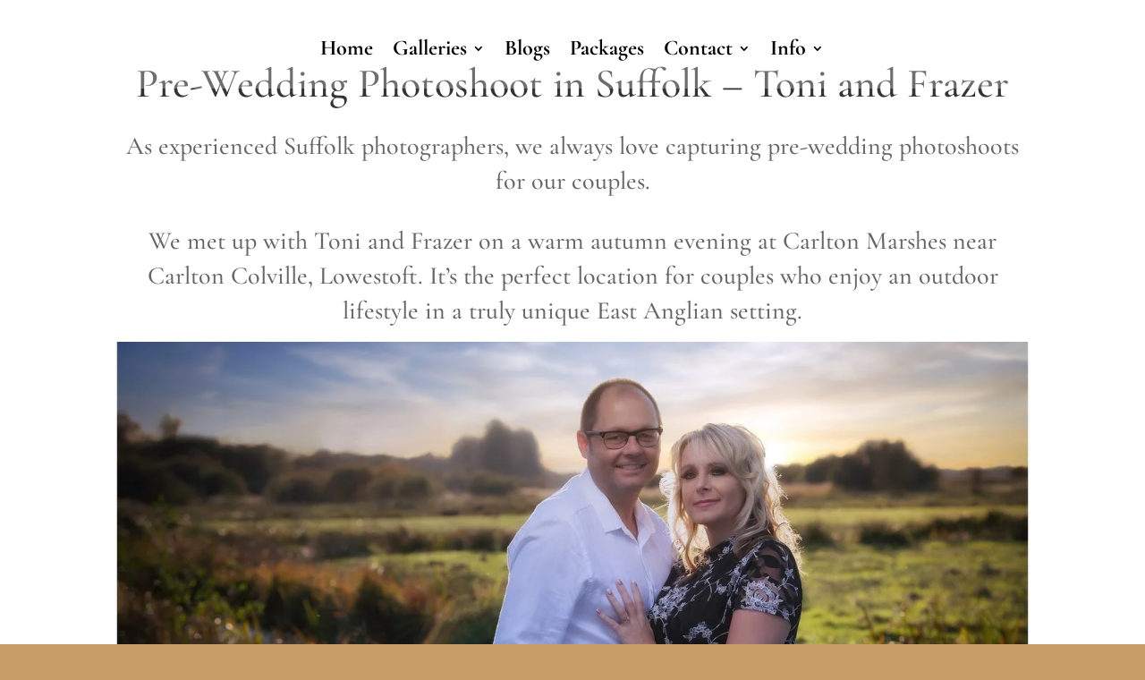

--- FILE ---
content_type: text/css
request_url: https://embrace-photography.co.uk/wp-content/et-cache/243803/et-core-unified-tb-46-deferred-243803.min.css?ver=1767822861
body_size: -81
content:
.et_pb_row_0_tb_footer,.et_pb_text_0_tb_footer{background-color:#F9F9F9}.et_pb_row_0_tb_footer,body #page-container .et-db #et-boc .et-l .et_pb_row_0_tb_footer.et_pb_row,body.et_pb_pagebuilder_layout.single #page-container #et-boc .et-l .et_pb_row_0_tb_footer.et_pb_row,body.et_pb_pagebuilder_layout.single.et_full_width_page #page-container #et-boc .et-l .et_pb_row_0_tb_footer.et_pb_row{width:100%;max-width:2560px}.et_pb_code_0_tb_footer{background-color:#f9f9f9;border-color:RGBA(255,255,255,0);max-width:100%}@media only screen and (max-width:767px){.et_pb_text_0_tb_footer{font-size:26px;padding-top:15px!important}.et_pb_text_0_tb_footer h1{font-size:28px}}